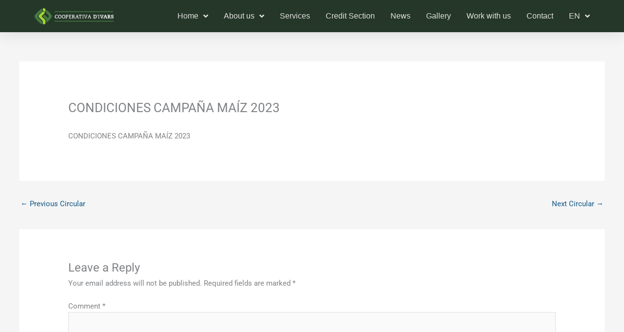

--- FILE ---
content_type: text/css
request_url: https://www.coopivars.coop/wp-content/uploads/elementor/css/post-4864.css?ver=1768738351
body_size: 1035
content:
.elementor-4864 .elementor-element.elementor-element-f702bb3{box-shadow:0px 5px 30px 0px rgba(0,0,0,0.1);transition:background 0.3s, border 0.3s, border-radius 0.3s, box-shadow 0.3s;margin-top:0px;margin-bottom:0px;z-index:10;}.elementor-4864 .elementor-element.elementor-element-f702bb3 > .elementor-background-overlay{transition:background 0.3s, border-radius 0.3s, opacity 0.3s;}.elementor-4864 .elementor-element.elementor-element-471234da > .elementor-element-populated{padding:0px 0px 0px 0px;}.elementor-4864 .elementor-element.elementor-element-698c640a:not(.elementor-motion-effects-element-type-background), .elementor-4864 .elementor-element.elementor-element-698c640a > .elementor-motion-effects-container > .elementor-motion-effects-layer{background-color:#253728;}.elementor-4864 .elementor-element.elementor-element-698c640a{transition:background 0.3s, border 0.3s, border-radius 0.3s, box-shadow 0.3s;margin-top:0px;margin-bottom:0px;padding:10px 0px 10px 0px;}.elementor-4864 .elementor-element.elementor-element-698c640a > .elementor-background-overlay{transition:background 0.3s, border-radius 0.3s, opacity 0.3s;}.elementor-bc-flex-widget .elementor-4864 .elementor-element.elementor-element-5ddfde24.elementor-column .elementor-widget-wrap{align-items:center;}.elementor-4864 .elementor-element.elementor-element-5ddfde24.elementor-column.elementor-element[data-element_type="column"] > .elementor-widget-wrap.elementor-element-populated{align-content:center;align-items:center;}.elementor-4864 .elementor-element.elementor-element-5ddfde24 > .elementor-element-populated{padding:0px 0px 0px 0px;}.elementor-widget-image .widget-image-caption{color:var( --e-global-color-text );font-family:var( --e-global-typography-text-font-family ), Sans-serif;font-weight:var( --e-global-typography-text-font-weight );}.elementor-4864 .elementor-element.elementor-element-31bdaa90{text-align:left;}.elementor-bc-flex-widget .elementor-4864 .elementor-element.elementor-element-aadab5b.elementor-column .elementor-widget-wrap{align-items:center;}.elementor-4864 .elementor-element.elementor-element-aadab5b.elementor-column.elementor-element[data-element_type="column"] > .elementor-widget-wrap.elementor-element-populated{align-content:center;align-items:center;}.elementor-4864 .elementor-element.elementor-element-aadab5b > .elementor-element-populated{padding:0px 0px 0px 0px;}.elementor-widget-nav-menu .elementor-nav-menu .elementor-item{font-family:var( --e-global-typography-primary-font-family ), Sans-serif;font-weight:var( --e-global-typography-primary-font-weight );}.elementor-widget-nav-menu .elementor-nav-menu--main .elementor-item{color:var( --e-global-color-text );fill:var( --e-global-color-text );}.elementor-widget-nav-menu .elementor-nav-menu--main .elementor-item:hover,
					.elementor-widget-nav-menu .elementor-nav-menu--main .elementor-item.elementor-item-active,
					.elementor-widget-nav-menu .elementor-nav-menu--main .elementor-item.highlighted,
					.elementor-widget-nav-menu .elementor-nav-menu--main .elementor-item:focus{color:var( --e-global-color-accent );fill:var( --e-global-color-accent );}.elementor-widget-nav-menu .elementor-nav-menu--main:not(.e--pointer-framed) .elementor-item:before,
					.elementor-widget-nav-menu .elementor-nav-menu--main:not(.e--pointer-framed) .elementor-item:after{background-color:var( --e-global-color-accent );}.elementor-widget-nav-menu .e--pointer-framed .elementor-item:before,
					.elementor-widget-nav-menu .e--pointer-framed .elementor-item:after{border-color:var( --e-global-color-accent );}.elementor-widget-nav-menu{--e-nav-menu-divider-color:var( --e-global-color-text );}.elementor-widget-nav-menu .elementor-nav-menu--dropdown .elementor-item, .elementor-widget-nav-menu .elementor-nav-menu--dropdown  .elementor-sub-item{font-family:var( --e-global-typography-accent-font-family ), Sans-serif;font-weight:var( --e-global-typography-accent-font-weight );}.elementor-4864 .elementor-element.elementor-element-af1b38f .elementor-menu-toggle{margin-left:auto;background-color:#FFFFFF00;}.elementor-4864 .elementor-element.elementor-element-af1b38f .elementor-nav-menu .elementor-item{font-family:"Helvetica", Sans-serif;font-size:16px;font-weight:400;}.elementor-4864 .elementor-element.elementor-element-af1b38f .elementor-nav-menu--main .elementor-item{color:#E3E3E3;fill:#E3E3E3;padding-left:0px;padding-right:0px;}.elementor-4864 .elementor-element.elementor-element-af1b38f .elementor-nav-menu--main .elementor-item:hover,
					.elementor-4864 .elementor-element.elementor-element-af1b38f .elementor-nav-menu--main .elementor-item.elementor-item-active,
					.elementor-4864 .elementor-element.elementor-element-af1b38f .elementor-nav-menu--main .elementor-item.highlighted,
					.elementor-4864 .elementor-element.elementor-element-af1b38f .elementor-nav-menu--main .elementor-item:focus{color:#FFFFFF;fill:#FFFFFF;}.elementor-4864 .elementor-element.elementor-element-af1b38f .elementor-nav-menu--main:not(.e--pointer-framed) .elementor-item:before,
					.elementor-4864 .elementor-element.elementor-element-af1b38f .elementor-nav-menu--main:not(.e--pointer-framed) .elementor-item:after{background-color:#000000;}.elementor-4864 .elementor-element.elementor-element-af1b38f .e--pointer-framed .elementor-item:before,
					.elementor-4864 .elementor-element.elementor-element-af1b38f .e--pointer-framed .elementor-item:after{border-color:#000000;}.elementor-4864 .elementor-element.elementor-element-af1b38f .elementor-nav-menu--main .elementor-item.elementor-item-active{color:#FFFFFF;}.elementor-4864 .elementor-element.elementor-element-af1b38f .elementor-nav-menu--main:not(.e--pointer-framed) .elementor-item.elementor-item-active:before,
					.elementor-4864 .elementor-element.elementor-element-af1b38f .elementor-nav-menu--main:not(.e--pointer-framed) .elementor-item.elementor-item-active:after{background-color:var( --e-global-color-primary );}.elementor-4864 .elementor-element.elementor-element-af1b38f .e--pointer-framed .elementor-item.elementor-item-active:before,
					.elementor-4864 .elementor-element.elementor-element-af1b38f .e--pointer-framed .elementor-item.elementor-item-active:after{border-color:var( --e-global-color-primary );}.elementor-4864 .elementor-element.elementor-element-af1b38f .e--pointer-framed .elementor-item:before{border-width:0px;}.elementor-4864 .elementor-element.elementor-element-af1b38f .e--pointer-framed.e--animation-draw .elementor-item:before{border-width:0 0 0px 0px;}.elementor-4864 .elementor-element.elementor-element-af1b38f .e--pointer-framed.e--animation-draw .elementor-item:after{border-width:0px 0px 0 0;}.elementor-4864 .elementor-element.elementor-element-af1b38f .e--pointer-framed.e--animation-corners .elementor-item:before{border-width:0px 0 0 0px;}.elementor-4864 .elementor-element.elementor-element-af1b38f .e--pointer-framed.e--animation-corners .elementor-item:after{border-width:0 0px 0px 0;}.elementor-4864 .elementor-element.elementor-element-af1b38f .e--pointer-underline .elementor-item:after,
					 .elementor-4864 .elementor-element.elementor-element-af1b38f .e--pointer-overline .elementor-item:before,
					 .elementor-4864 .elementor-element.elementor-element-af1b38f .e--pointer-double-line .elementor-item:before,
					 .elementor-4864 .elementor-element.elementor-element-af1b38f .e--pointer-double-line .elementor-item:after{height:0px;}.elementor-4864 .elementor-element.elementor-element-af1b38f{--e-nav-menu-horizontal-menu-item-margin:calc( 32px / 2 );}.elementor-4864 .elementor-element.elementor-element-af1b38f .elementor-nav-menu--main:not(.elementor-nav-menu--layout-horizontal) .elementor-nav-menu > li:not(:last-child){margin-bottom:32px;}.elementor-4864 .elementor-element.elementor-element-af1b38f .elementor-nav-menu--dropdown a, .elementor-4864 .elementor-element.elementor-element-af1b38f .elementor-menu-toggle{color:#FFFFFF;}.elementor-4864 .elementor-element.elementor-element-af1b38f .elementor-nav-menu--dropdown{background-color:#253728;}.elementor-4864 .elementor-element.elementor-element-af1b38f .elementor-nav-menu--dropdown a:hover,
					.elementor-4864 .elementor-element.elementor-element-af1b38f .elementor-nav-menu--dropdown a.elementor-item-active,
					.elementor-4864 .elementor-element.elementor-element-af1b38f .elementor-nav-menu--dropdown a.highlighted,
					.elementor-4864 .elementor-element.elementor-element-af1b38f .elementor-menu-toggle:hover{color:#FFFFFF;}.elementor-4864 .elementor-element.elementor-element-af1b38f .elementor-nav-menu--dropdown a:hover,
					.elementor-4864 .elementor-element.elementor-element-af1b38f .elementor-nav-menu--dropdown a.elementor-item-active,
					.elementor-4864 .elementor-element.elementor-element-af1b38f .elementor-nav-menu--dropdown a.highlighted{background-color:#65AA44;}.elementor-4864 .elementor-element.elementor-element-af1b38f .elementor-nav-menu--dropdown a.elementor-item-active{color:#FFFFFF;background-color:#65AA44;}.elementor-4864 .elementor-element.elementor-element-af1b38f .elementor-nav-menu--dropdown .elementor-item, .elementor-4864 .elementor-element.elementor-element-af1b38f .elementor-nav-menu--dropdown  .elementor-sub-item{font-family:"Montserrat", Sans-serif;font-size:14px;font-weight:400;}.elementor-4864 .elementor-element.elementor-element-af1b38f .elementor-nav-menu--main .elementor-nav-menu--dropdown, .elementor-4864 .elementor-element.elementor-element-af1b38f .elementor-nav-menu__container.elementor-nav-menu--dropdown{box-shadow:0px 15px 20px 0px rgba(0,0,0,0.1);}.elementor-4864 .elementor-element.elementor-element-af1b38f .elementor-nav-menu--dropdown a{padding-left:20px;padding-right:20px;padding-top:15px;padding-bottom:15px;}.elementor-4864 .elementor-element.elementor-element-af1b38f .elementor-nav-menu--dropdown li:not(:last-child){border-style:solid;border-color:#97B39B;border-bottom-width:1px;}.elementor-4864 .elementor-element.elementor-element-af1b38f .elementor-nav-menu--main > .elementor-nav-menu > li > .elementor-nav-menu--dropdown, .elementor-4864 .elementor-element.elementor-element-af1b38f .elementor-nav-menu__container.elementor-nav-menu--dropdown{margin-top:10px !important;}.elementor-4864 .elementor-element.elementor-element-af1b38f div.elementor-menu-toggle{color:#FFFFFF;}.elementor-4864 .elementor-element.elementor-element-af1b38f div.elementor-menu-toggle svg{fill:#FFFFFF;}@media(max-width:1024px){.elementor-4864 .elementor-element.elementor-element-698c640a{padding:5px 10px 5px 10px;}.elementor-4864 .elementor-element.elementor-element-5ddfde24 > .elementor-element-populated{padding:0px 0px 0px 0px;}.elementor-4864 .elementor-element.elementor-element-aadab5b > .elementor-element-populated{padding:0px 0px 0px 0px;}.elementor-4864 .elementor-element.elementor-element-af1b38f .elementor-nav-menu--main > .elementor-nav-menu > li > .elementor-nav-menu--dropdown, .elementor-4864 .elementor-element.elementor-element-af1b38f .elementor-nav-menu__container.elementor-nav-menu--dropdown{margin-top:20px !important;}}@media(max-width:767px){.elementor-4864 .elementor-element.elementor-element-471234da > .elementor-element-populated{padding:0px 0px 0px 0px;}.elementor-4864 .elementor-element.elementor-element-5ddfde24{width:40%;}.elementor-4864 .elementor-element.elementor-element-aadab5b{width:60%;}.elementor-4864 .elementor-element.elementor-element-af1b38f .elementor-nav-menu--dropdown .elementor-item, .elementor-4864 .elementor-element.elementor-element-af1b38f .elementor-nav-menu--dropdown  .elementor-sub-item{font-size:16px;}.elementor-4864 .elementor-element.elementor-element-af1b38f .elementor-nav-menu--dropdown a{padding-top:20px;padding-bottom:20px;}.elementor-4864 .elementor-element.elementor-element-af1b38f .elementor-nav-menu--main > .elementor-nav-menu > li > .elementor-nav-menu--dropdown, .elementor-4864 .elementor-element.elementor-element-af1b38f .elementor-nav-menu__container.elementor-nav-menu--dropdown{margin-top:8px !important;}}@media(min-width:768px){.elementor-4864 .elementor-element.elementor-element-5ddfde24{width:14.333%;}.elementor-4864 .elementor-element.elementor-element-aadab5b{width:85.667%;}}@media(max-width:1024px) and (min-width:768px){.elementor-4864 .elementor-element.elementor-element-5ddfde24{width:25%;}.elementor-4864 .elementor-element.elementor-element-aadab5b{width:75%;}}/* Start custom CSS for image, class: .elementor-element-31bdaa90 */.mainlogo img{
    max-height: 100px;
    width: auto;
}
@media (max-width: 900px) {
.mainlogo img{
    max-height: 50px;
    width: auto;
}
}/* End custom CSS */

--- FILE ---
content_type: text/css
request_url: https://www.coopivars.coop/wp-content/plugins/funciones-personalizadas-coop-ivars/style.css?ver=1.0
body_size: 740
content:
/*circulares*/

.list-circulares {
	margin-top:20px;
}

.item-circular {
    display: flex;
    padding: 25px 25px;
    align-items: center;
}

.item-circular:nth-of-type(odd) {
    background-color:rgba(142,153,168,0.1);
}


.item-circular:nth-of-type(even) {
    background-color:rgba(142,153,168,0.2);
}


.date-circ {
   flex: 10%;
   height: 24px;
   width: 80px;
   color: #7A7A7A;
   font-family: Helvetica;
   font-size: 15px;
   font-weight: bold;
   letter-spacing: 0.28px;
   line-height: 24px;
        }

   .descrip-circ {
    flex: 80%;
    height: 48px;
    width: 881px;
    color: #7A7A7A;
    font-family: Helvetica;
    font-size: 16px;
    letter-spacing: 0.3px;
    line-height: 24px;
		 display:flex;
		 align-items:center;
        }

.descrip-circ p {
	margin:0 !important;
}

    .archive {
    display: flex;
    flex: 10%;
    justify-content: flex-end;
        }

    .archive img {
            height: 24px;
            width: 26px;
        }

        @media (max-width: 767.98px){
    .item-circular {
    flex-direction: column;
            }
    
	.item-circular div {
    width: 100%;
    text-align: center;
            }
   .archive {
      justify-content: center;
            }
            .date-circ {
                padding-bottom: 20px;
            }
            .descrip-circ {
                padding-bottom: 20px;
            }
        }
.tab_show{
    float: right;
    margin: 40px 0;
}
.base-table,
.base-table td,
.base-table tr{
    border:none;
}
.base-table{
    color:#7A7A7A;
    margin-top: 40px;
}

.base-table table{
    border:none;
}
.base-table > tbody > tr > td{
    padding: 2.5rem 1rem;
}
.base-table > tbody > tr{
    background: rgba(142,153,168,0.1);
}
.base-table > tbody > tr:nth-child(odd){
    background-color: rgba(142,153,168,0.2);
}
#form_meteo,#form_meteo table,#form_meteo td,#form_meteo tr{
    border:none;
}
.form_meteo{
    display: flex;
    clear: both;
    align-items: center;
    padding: 20px;
    background: #f2f2f2;
    border:1px solid #ccc;
}
.form_meteo select{
    background: transparent;
    margin-left: 5px;
    padding: 0;
    border:none;
    border-radius: 0;
    border-bottom:1px solid #999;
}
.form_meteo .form-group{
    margin-right: 3.5rem;
}
.form_meteo input[type=submit]{
    margin-top: 20px;
    background: #39563D;
}
.base-table.less-padding-first-row > tbody > tr:nth-child(odd) > td{
    padding:2rem 0 1rem 0;
}

.base-table.white-bg-first-row > tbody > tr:nth-child(odd){
    background: transparent;
}

.base-table.white-bg-first-row > tbody > tr{
    background-color: rgba(142,153,168,0.2);
}

.trMeteoHist01 table td{
 padding:0!important;
 border:none;
}
.trMeteo01{
    background: none!important;
}
.tdMeteo01{
    padding: 0!important;
    font-size:1.2rem;
}

.tab-meteo{
    display: none;
}


#meteo-basic .tab_button{
    background-color: #39563D;
    margin-bottom: 20px;
}


#meteo-basic .tab_button.selected{
    background-color: #65aa44;
}

.tab-meteo:first-of-type{
    display: block;
}
#tab3 a{
    display: block;
    border-radius: 4px;
    padding:20px;
    color:#7A7A7A;
    clear:both;
    background-color:rgba(142,153,168,0.2);
}

#tab3 a:nth-of-type(even) {
    background-color:rgba(142,153,168,0.1);
}

#zoomout, #reset_graf{
    display: inline-block;
    padding: 10px;
    background: #000;
    color:#fff;
    background: #253728;
    text-align: center;
    margin:20px 0;
}

#meteo-basic.base-table {
    color: #3a3a3a;
}

.taulaMeteo .tdMeteo02, .taulaMeteo .tdMeteo03, .taulaMeteo .tdMeteo04 {
    font-weight: 900;
}
.taulaMeteoHist .tdMeteoHist01 {
    font-weight: 900;
}

@media (max-width: 765px) {
    #meteo-basic .taulaMeteo.base-table > tbody > tr > td {
        padding: 1rem 1rem;
    }
    #meteo-basic .taulaMeteoHist.base-table > tbody > tr > td {
        padding: 1rem 1rem;
    }

    #meteo-basic #tab2 {
        margin-top: 50px;
    }

    .tabs-coope .elementor-tab-mobile-title[data-tab="1"] {
        margin-bottom: 50px;
    }
    .tabs-coope .elementor-tab-mobile-title[data-tab="2"] {
        position: absolute;
        top: 50px;
        width: 100%;
    }
    .tabs-coope .elementor-tab-mobile-title[data-tab="3"] {
        position: absolute;
        top: 100px;
        width: 100%;
    }
    .form_meteo{
        display: grid;
        grid-template-columns: 50% 50%;
    }
}

--- FILE ---
content_type: application/x-javascript
request_url: https://www.coopivars.coop/wp-content/plugins/carousel-post/main.js?ver=1
body_size: 86
content:
jQuery(document).ready(function($){

    var breakpoints =  {
        // when window width is >= 320px
        320: {
            slidesPerView: 1,
            spaceBetween: 20
        },
        // when window width is >= 480px
        480: {
            slidesPerView: 2,
            spaceBetween: 30
        },
        // when window width is >= 640px
        640: {
            slidesPerView: 3,
            spaceBetween: 40
        }
    };

    var options = {
        // Optional parameters
        direction: 'horizontal',
        slidesPerView:3,
        spaceBetween:20,
        // Navigation arrows
        navigation: {
            nextEl: '.swiper-button-next-c',
            prevEl: '.swiper-button-prev-c',
        },
          // If we need pagination
        pagination: {
            el: '.swiper-pagination-c',
        },
        breakpoints:breakpoints
    };

    var swiperInit = new Swiper('.swiper-act', options);
    
    var swiper;
    if(document.querySelector('.swiper-act')){
        swiper = document.querySelector('.swiper-act').swiper;
    }


    $(".categories span").on("click", function(){

        var filter = $(this).html().toLowerCase();

        $(".categories span")
        $(".categories span").removeClass("active");
        $(this).addClass("active");
    
        if(filter=="tots"){
            $("[data-filter]").removeClass("non-swiper-slide").addClass("swiper-slide");


            swiper.destroy();
            swiperInit = new Swiper('.swiper-act', options);

        } else {
            $(".swiper-act .swiper-slide").not("[data-filter='"+filter+"']")
            .addClass("non-swiper-slide").removeClass("swiper-slide");

            $("[data-filter='"+filter+"']").removeClass("non-swiper-slide")
            .addClass("swiper-slide");


            swiper.destroy();
            swiperInit = new Swiper('.swiper-act', options);

        }
    });
    
});

